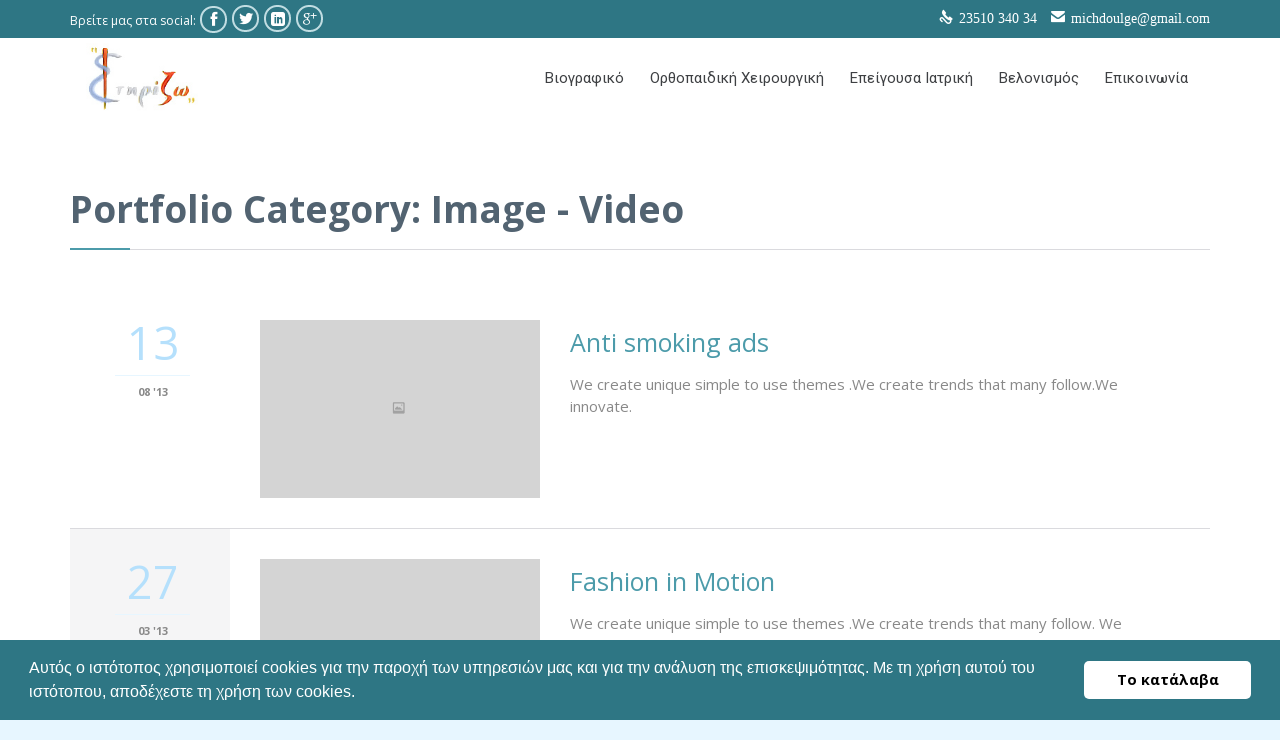

--- FILE ---
content_type: text/html; charset=UTF-8
request_url: https://orthopaidikos-stirizo.gr/?portfolio_category=image-video
body_size: 12340
content:
<!DOCTYPE html>
<!--[if IE]><![endif]-->
<!--[if IE 8 ]> <html lang="el" prefix="og: http://ogp.me/ns#" class="no-js ie8"> <![endif]-->
<!--[if IE 9 ]> <html lang="el" prefix="og: http://ogp.me/ns#" class="no-js ie9"> <![endif]-->
<!--[if (gt IE 9)|!(IE)]><!--> <html lang="el" prefix="og: http://ogp.me/ns#" class="no-ie no-js"> <!--<![endif]-->

<head>
	<meta charset="UTF-8" />
	<meta http-equiv="X-UA-Compatible" content="IE=edge" />
	<meta name="viewport" content="width=device-width, initial-scale=1">

	<link rel="pingback" href="https://orthopaidikos-stirizo.gr/xmlrpc.php" />
	<title>Image - Video | Ορθοπαιδικός Κατερίνη</title>
<meta name='robots' content='max-image-preview:large' />

<!-- This site is optimized with the Yoast SEO plugin v9.6 - https://yoast.com/wordpress/plugins/seo/ -->
<meta name="description" content="Ο ορθοπαιδικός χειρουργός Δουλγεράκης Μιχαήλ, διατηρεί το ιατρείο &lt;&gt; στη περιοχή της Κατερίνης."/>
<link rel="canonical" href="https://orthopaidikos-stirizo.gr/?portfolio_category=image-video" />
<meta property="og:locale" content="el_GR" />
<meta property="og:type" content="object" />
<meta property="og:title" content="Image - Video | Ορθοπαιδικός Κατερίνη" />
<meta property="og:description" content="Ο ορθοπαιδικός χειρουργός Δουλγεράκης Μιχαήλ, διατηρεί το ιατρείο &lt;&gt; στη περιοχή της Κατερίνης." />
<meta property="og:url" content="https://orthopaidikos-stirizo.gr/?portfolio_category=image-video" />
<meta property="og:site_name" content="Ορθοπαιδικός Κατερίνη" />
<meta property="og:image" content="https://orthopaidikos-stirizo.gr/wp-content/uploads/2017/07/643354654.png" />
<meta property="og:image:secure_url" content="https://orthopaidikos-stirizo.gr/wp-content/uploads/2017/07/643354654.png" />
<meta property="og:image:width" content="436" />
<meta property="og:image:height" content="440" />
<meta name="twitter:card" content="summary" />
<meta name="twitter:description" content="Ο ορθοπαιδικός χειρουργός Δουλγεράκης Μιχαήλ, διατηρεί το ιατρείο &lt;&gt; στη περιοχή της Κατερίνης." />
<meta name="twitter:title" content="Image - Video | Ορθοπαιδικός Κατερίνη" />
<meta name="twitter:image" content="https://www.orthopaidikos-stirizo.gr/wp-content/uploads/2017/07/643354654.png" />
<!-- / Yoast SEO plugin. -->

<link rel='dns-prefetch' href='//www.google.com' />
<link rel='dns-prefetch' href='//fonts.googleapis.com' />
<link href='https://fonts.gstatic.com' crossorigin rel='preconnect' />
<link rel="alternate" type="application/rss+xml" title="Ροή RSS &raquo; Ορθοπαιδικός Κατερίνη" href="https://orthopaidikos-stirizo.gr/feed/" />
<link rel="alternate" type="application/rss+xml" title="Κανάλι σχολίων &raquo; Ορθοπαιδικός Κατερίνη" href="https://orthopaidikos-stirizo.gr/comments/feed/" />
<link rel="alternate" type="application/rss+xml" title="Ροή για Ορθοπαιδικός Κατερίνη &raquo; Image - Video Portfolio Category" href="https://orthopaidikos-stirizo.gr/?portfolio_category=image-video/feed/" />
<style type="text/css">
img.wp-smiley,
img.emoji {
	display: inline !important;
	border: none !important;
	box-shadow: none !important;
	height: 1em !important;
	width: 1em !important;
	margin: 0 0.07em !important;
	vertical-align: -0.1em !important;
	background: none !important;
	padding: 0 !important;
}
</style>
	<link rel='stylesheet' id='wp-block-library-css'  href='https://orthopaidikos-stirizo.gr/wp-includes/css/dist/block-library/style.min.css?ver=5.9.5' type='text/css' media='all' />
<style id='global-styles-inline-css' type='text/css'>
body{--wp--preset--color--black: #000000;--wp--preset--color--cyan-bluish-gray: #abb8c3;--wp--preset--color--white: #ffffff;--wp--preset--color--pale-pink: #f78da7;--wp--preset--color--vivid-red: #cf2e2e;--wp--preset--color--luminous-vivid-orange: #ff6900;--wp--preset--color--luminous-vivid-amber: #fcb900;--wp--preset--color--light-green-cyan: #7bdcb5;--wp--preset--color--vivid-green-cyan: #00d084;--wp--preset--color--pale-cyan-blue: #8ed1fc;--wp--preset--color--vivid-cyan-blue: #0693e3;--wp--preset--color--vivid-purple: #9b51e0;--wp--preset--gradient--vivid-cyan-blue-to-vivid-purple: linear-gradient(135deg,rgba(6,147,227,1) 0%,rgb(155,81,224) 100%);--wp--preset--gradient--light-green-cyan-to-vivid-green-cyan: linear-gradient(135deg,rgb(122,220,180) 0%,rgb(0,208,130) 100%);--wp--preset--gradient--luminous-vivid-amber-to-luminous-vivid-orange: linear-gradient(135deg,rgba(252,185,0,1) 0%,rgba(255,105,0,1) 100%);--wp--preset--gradient--luminous-vivid-orange-to-vivid-red: linear-gradient(135deg,rgba(255,105,0,1) 0%,rgb(207,46,46) 100%);--wp--preset--gradient--very-light-gray-to-cyan-bluish-gray: linear-gradient(135deg,rgb(238,238,238) 0%,rgb(169,184,195) 100%);--wp--preset--gradient--cool-to-warm-spectrum: linear-gradient(135deg,rgb(74,234,220) 0%,rgb(151,120,209) 20%,rgb(207,42,186) 40%,rgb(238,44,130) 60%,rgb(251,105,98) 80%,rgb(254,248,76) 100%);--wp--preset--gradient--blush-light-purple: linear-gradient(135deg,rgb(255,206,236) 0%,rgb(152,150,240) 100%);--wp--preset--gradient--blush-bordeaux: linear-gradient(135deg,rgb(254,205,165) 0%,rgb(254,45,45) 50%,rgb(107,0,62) 100%);--wp--preset--gradient--luminous-dusk: linear-gradient(135deg,rgb(255,203,112) 0%,rgb(199,81,192) 50%,rgb(65,88,208) 100%);--wp--preset--gradient--pale-ocean: linear-gradient(135deg,rgb(255,245,203) 0%,rgb(182,227,212) 50%,rgb(51,167,181) 100%);--wp--preset--gradient--electric-grass: linear-gradient(135deg,rgb(202,248,128) 0%,rgb(113,206,126) 100%);--wp--preset--gradient--midnight: linear-gradient(135deg,rgb(2,3,129) 0%,rgb(40,116,252) 100%);--wp--preset--duotone--dark-grayscale: url('#wp-duotone-dark-grayscale');--wp--preset--duotone--grayscale: url('#wp-duotone-grayscale');--wp--preset--duotone--purple-yellow: url('#wp-duotone-purple-yellow');--wp--preset--duotone--blue-red: url('#wp-duotone-blue-red');--wp--preset--duotone--midnight: url('#wp-duotone-midnight');--wp--preset--duotone--magenta-yellow: url('#wp-duotone-magenta-yellow');--wp--preset--duotone--purple-green: url('#wp-duotone-purple-green');--wp--preset--duotone--blue-orange: url('#wp-duotone-blue-orange');--wp--preset--font-size--small: 13px;--wp--preset--font-size--medium: 20px;--wp--preset--font-size--large: 36px;--wp--preset--font-size--x-large: 42px;}.has-black-color{color: var(--wp--preset--color--black) !important;}.has-cyan-bluish-gray-color{color: var(--wp--preset--color--cyan-bluish-gray) !important;}.has-white-color{color: var(--wp--preset--color--white) !important;}.has-pale-pink-color{color: var(--wp--preset--color--pale-pink) !important;}.has-vivid-red-color{color: var(--wp--preset--color--vivid-red) !important;}.has-luminous-vivid-orange-color{color: var(--wp--preset--color--luminous-vivid-orange) !important;}.has-luminous-vivid-amber-color{color: var(--wp--preset--color--luminous-vivid-amber) !important;}.has-light-green-cyan-color{color: var(--wp--preset--color--light-green-cyan) !important;}.has-vivid-green-cyan-color{color: var(--wp--preset--color--vivid-green-cyan) !important;}.has-pale-cyan-blue-color{color: var(--wp--preset--color--pale-cyan-blue) !important;}.has-vivid-cyan-blue-color{color: var(--wp--preset--color--vivid-cyan-blue) !important;}.has-vivid-purple-color{color: var(--wp--preset--color--vivid-purple) !important;}.has-black-background-color{background-color: var(--wp--preset--color--black) !important;}.has-cyan-bluish-gray-background-color{background-color: var(--wp--preset--color--cyan-bluish-gray) !important;}.has-white-background-color{background-color: var(--wp--preset--color--white) !important;}.has-pale-pink-background-color{background-color: var(--wp--preset--color--pale-pink) !important;}.has-vivid-red-background-color{background-color: var(--wp--preset--color--vivid-red) !important;}.has-luminous-vivid-orange-background-color{background-color: var(--wp--preset--color--luminous-vivid-orange) !important;}.has-luminous-vivid-amber-background-color{background-color: var(--wp--preset--color--luminous-vivid-amber) !important;}.has-light-green-cyan-background-color{background-color: var(--wp--preset--color--light-green-cyan) !important;}.has-vivid-green-cyan-background-color{background-color: var(--wp--preset--color--vivid-green-cyan) !important;}.has-pale-cyan-blue-background-color{background-color: var(--wp--preset--color--pale-cyan-blue) !important;}.has-vivid-cyan-blue-background-color{background-color: var(--wp--preset--color--vivid-cyan-blue) !important;}.has-vivid-purple-background-color{background-color: var(--wp--preset--color--vivid-purple) !important;}.has-black-border-color{border-color: var(--wp--preset--color--black) !important;}.has-cyan-bluish-gray-border-color{border-color: var(--wp--preset--color--cyan-bluish-gray) !important;}.has-white-border-color{border-color: var(--wp--preset--color--white) !important;}.has-pale-pink-border-color{border-color: var(--wp--preset--color--pale-pink) !important;}.has-vivid-red-border-color{border-color: var(--wp--preset--color--vivid-red) !important;}.has-luminous-vivid-orange-border-color{border-color: var(--wp--preset--color--luminous-vivid-orange) !important;}.has-luminous-vivid-amber-border-color{border-color: var(--wp--preset--color--luminous-vivid-amber) !important;}.has-light-green-cyan-border-color{border-color: var(--wp--preset--color--light-green-cyan) !important;}.has-vivid-green-cyan-border-color{border-color: var(--wp--preset--color--vivid-green-cyan) !important;}.has-pale-cyan-blue-border-color{border-color: var(--wp--preset--color--pale-cyan-blue) !important;}.has-vivid-cyan-blue-border-color{border-color: var(--wp--preset--color--vivid-cyan-blue) !important;}.has-vivid-purple-border-color{border-color: var(--wp--preset--color--vivid-purple) !important;}.has-vivid-cyan-blue-to-vivid-purple-gradient-background{background: var(--wp--preset--gradient--vivid-cyan-blue-to-vivid-purple) !important;}.has-light-green-cyan-to-vivid-green-cyan-gradient-background{background: var(--wp--preset--gradient--light-green-cyan-to-vivid-green-cyan) !important;}.has-luminous-vivid-amber-to-luminous-vivid-orange-gradient-background{background: var(--wp--preset--gradient--luminous-vivid-amber-to-luminous-vivid-orange) !important;}.has-luminous-vivid-orange-to-vivid-red-gradient-background{background: var(--wp--preset--gradient--luminous-vivid-orange-to-vivid-red) !important;}.has-very-light-gray-to-cyan-bluish-gray-gradient-background{background: var(--wp--preset--gradient--very-light-gray-to-cyan-bluish-gray) !important;}.has-cool-to-warm-spectrum-gradient-background{background: var(--wp--preset--gradient--cool-to-warm-spectrum) !important;}.has-blush-light-purple-gradient-background{background: var(--wp--preset--gradient--blush-light-purple) !important;}.has-blush-bordeaux-gradient-background{background: var(--wp--preset--gradient--blush-bordeaux) !important;}.has-luminous-dusk-gradient-background{background: var(--wp--preset--gradient--luminous-dusk) !important;}.has-pale-ocean-gradient-background{background: var(--wp--preset--gradient--pale-ocean) !important;}.has-electric-grass-gradient-background{background: var(--wp--preset--gradient--electric-grass) !important;}.has-midnight-gradient-background{background: var(--wp--preset--gradient--midnight) !important;}.has-small-font-size{font-size: var(--wp--preset--font-size--small) !important;}.has-medium-font-size{font-size: var(--wp--preset--font-size--medium) !important;}.has-large-font-size{font-size: var(--wp--preset--font-size--large) !important;}.has-x-large-font-size{font-size: var(--wp--preset--font-size--x-large) !important;}
</style>
<link rel='stylesheet' id='contact-form-7-css'  href='https://orthopaidikos-stirizo.gr/wp-content/plugins/contact-form-7/includes/css/styles.css?ver=5.1.4' type='text/css' media='all' />
<link rel='stylesheet' id='timetable_sf_style-css'  href='https://orthopaidikos-stirizo.gr/wp-content/plugins/timetable/style/superfish.css?ver=5.9.5' type='text/css' media='all' />
<link rel='stylesheet' id='timetable_style-css'  href='https://orthopaidikos-stirizo.gr/wp-content/plugins/timetable/style/style.css?ver=5.9.5' type='text/css' media='all' />
<link rel='stylesheet' id='timetable_event_template-css'  href='https://orthopaidikos-stirizo.gr/wp-content/plugins/timetable/style/event_template.css?ver=5.9.5' type='text/css' media='all' />
<link rel='stylesheet' id='timetable_responsive_style-css'  href='https://orthopaidikos-stirizo.gr/wp-content/plugins/timetable/style/responsive.css?ver=5.9.5' type='text/css' media='all' />
<link rel='stylesheet' id='timetable_font_lato-css'  href='https://fonts.googleapis.com/css?family=Lato%3A400%2C700&#038;ver=5.9.5' type='text/css' media='all' />
<link rel='stylesheet' id='wpv-gfonts-css'  href='//fonts.googleapis.com/css?family=Open+Sans%3Abold%2Cnormal%2Citalic%7CRoboto%3A300%2Cnormal%2Cbold&#038;subset=latin&#038;ver=16.4' type='text/css' media='all' />
<link rel='stylesheet' id='front-magnific-popup-css'  href='https://orthopaidikos-stirizo.gr/wp-content/themes/health-center/wpv_theme/assets/css/magnific.css?ver=5.9.5' type='text/css' media='all' />
<link rel='stylesheet' id='front-all-css'  href='https://orthopaidikos-stirizo.gr/wp-content/themes/health-center/cache/all.css?ver=1532421075' type='text/css' media='all' />
<style id='front-all-inline-css' type='text/css'>
img.normal-logo{height:70px;}
.page-id-1849 .page-header .title {
padding-top: 60px;
}
.clearboth { clear: both; }
a.logo img {max-height:90px !important;padding:5px !important;}

/* Welcome page only! */
.screens .linkarea img{
	box-shadow: 0px 2px 4px 0px rgba(0,0,0,0.10);
	transition: all .3s ease;
	border-radius: 2px;
}

.screens .linkarea img:hover {
	box-shadow: 0px 2px 20px 0px rgba(0,0,0,0.16);
	margin-top: -10px;
}
.page-id-7948 #style-switcher{
display: none;
}

.w-header {
	text-align: center;
}
.w-header .grid-1-5{
	display: inline-block;
	float: none;
	vertical-align: top:
}
.w-header h3{
	margin: 0px;
	font-weight: 600;
	color: #fff;
}
.w-header p{
	margin-top: 0.5em
}
.w-header .sep-3{
	opacity: 0.2;
}
.w-header h1, .w-header h4, .w-header p, .w-white{
	color: #fff !important;
}

body.page-id-7948.no-header-sidebars.no-page-header .page-wrapper{
	padding-top: 0px;
}

.page-id-7948 h2{
	font-size: 3em;
	line-height: 1em;
	font-weight: 100;
	color: #7C8A8D;
	margin-bottom: 10px;
}

.big-text {
	font-size: 1.3em;
	line-height: 1.2em;
	font-weight: 100
}

.plugin-logos img{
	padding: 0px 20px;
	display: inline-block;
}


.more-testimonials{
	border: solid 1px #EDEDED;
	text-align: center;
	padding: 20px 30px;
	border: 1px solid #D9D9D9;
}
.more-testimonials h3{
	margin-bottom: 9px;
	margin-top: 6px;
}
.more-testimonials p{
	margin-top: 0px;
}
.dark-bg h2{
	color: #fff !important;
}

@media (max-width: 958px){
.twitter-button{
	margin-bottom: 20px;
}
body.page-id-7948 .row{
	margin-bottom: 0px;
}
.w-hide-bg{
	padding:0px !important;
	background-image: none !important;
}
.dark-bg{
	background-image: none !important;
}

.w-mobile-hide{
	display: none;
}
.w-hide-bg .push{
	display: none;
}
}
.gyp {margin-top: -3px;vertical-align: middle;}
.copyrights img {
    display: inline-block;
}

header.main-header.layout-logo-menu .first-row .logo-wrapper.scrolled img {
    padding: 7px 0 !important;
    height: 60px !important;
}
#main-menu .menu > .menu-item.current-menu-parent > a, #main-menu .menu > .menu-item.current-menu-item > a, #main-menu .menu > .menu-item.current-menu-ancestor > a, #main-menu .menu > .menu-item.current-menu-ancestor > a, #main-menu .menu > .menu-item:hover > a { 
    background-color: rgba(0, 0, 0, 0);   
}


body.wpv-not-scrolled:not(.sticky-header-type-over) header.main-header.layout-logo-menu {
    border-bottom: 1px solid #ffffff;
}


#wpsm_accordion_8108 .ac_title_class {
    display: block;
    padding-top: 12px;
    padding-bottom: 12px;
    padding-left: 15px;
    padding-right: 15px;
    background-color: #65a1b3!important;
    color: white;
}

#wpsm_accordion_8108 .ac_open_cl_icon {
    background-color: #65a1b3 !important;
    color: #9eccda !important;
    float: right !important;
    padding-top: 12px !important;
    padding-bottom: 12px !important;
    line-height: 1.0 !important;
    padding-left: 15px !important;
    padding-right: 15px !important;
    display: inline-block !important;
}
#wpsm_accordion_8108 .wpsm_panel-body {
    background-color: #ffffff !important;
    color: #898989 !important;
    border-top-color: #e8e8e8 !important;
    font-size: 16px !important;
    font-family: Open Sans !important;
    overflow: hidden;
    border: 2px solid #e8e8e8 !important;
    font: normal 18px/22px "Open Sans"!important;
}
#wpv-overlay-search {
    display: none;
}
.styled-list.icon-accent2 li:before {
    color: #80c0cc;
}

.top-nav {
    background-color: #2e7684;
}
.top-nav, .top-nav p {
    color: #ffffff;
}
.top-nav a {
    color: #ffffff!important;
}
#top-nav-social > a {
    border: 2px solid #c1dde2;
}
header.main-header button.header-search {
    display: none;
}

.button, .vamtam-button, input[type=button], input[type=submit] {
    background: #2e7684;
    color: #ffffff;
}
.sep, .sep-2, .sep-3 {
    margin: 20px 0 30px 0;
}
blockquote p, blockquote {
    font: normal 16px/23px "Open Sans";
    margin-bottom: 0;
}
.wpv-main input[type=text], .wpv-main input[type=tel], .wpv-main input[type=email], .wpv-main input[type=password], .wpv-main input[type=email], .wpv-main input[type=search], .wpv-main input[type=date], .wpv-main input[type=range], .wpv-main input[type=number], .wpv-main input[type=button], .wpv-main textarea, .wpv-main select {
    color: #b5b5b5!important;
}
body.full .wpv-grid.extended.grid-1-1 > .extended-column-inner, body.full .wpv-grid.extended.grid-1-1 > .wpv-parallax-bg-content .extended-column-inner {
    padding-left: 1px;
    padding-right: 1px;
}
</style>
<script type='text/javascript' src='https://orthopaidikos-stirizo.gr/wp-includes/js/jquery/jquery.min.js?ver=3.6.0' id='jquery-core-js'></script>
<script type='text/javascript' src='https://orthopaidikos-stirizo.gr/wp-includes/js/jquery/jquery-migrate.min.js?ver=3.3.2' id='jquery-migrate-js'></script>
<script type='text/javascript' src='https://orthopaidikos-stirizo.gr/wp-content/plugins/timetable/js/timetable.js?ver=5.9.5' id='timetable_main-js'></script>
<script type='text/javascript' src='https://orthopaidikos-stirizo.gr/wp-content/themes/health-center/vamtam/assets/js/modernizr.min.js?ver=5.9.5' id='modernizr-js'></script>
<link rel="https://api.w.org/" href="https://orthopaidikos-stirizo.gr/wp-json/" /><link rel="EditURI" type="application/rsd+xml" title="RSD" href="https://orthopaidikos-stirizo.gr/xmlrpc.php?rsd" />
<link rel="wlwmanifest" type="application/wlwmanifest+xml" href="https://orthopaidikos-stirizo.gr/wp-includes/wlwmanifest.xml" /> 
<meta name="generator" content="WordPress 5.9.5" />
<!-- Google tag (gtag.js) -->
<script async src="https://www.googletagmanager.com/gtag/js?id=G-21SB0DXHYE"></script>
<script>
  window.dataLayer = window.dataLayer || [];
  function gtag(){dataLayer.push(arguments);}
  gtag('js', new Date());

  gtag('config', 'G-21SB0DXHYE');
</script><style type="text/css">.recentcomments a{display:inline !important;padding:0 !important;margin:0 !important;}</style><meta name="generator" content="Powered by Slider Revolution 6.6.10 - responsive, Mobile-Friendly Slider Plugin for WordPress with comfortable drag and drop interface." />
<link rel="icon" href="https://orthopaidikos-stirizo.gr/wp-content/uploads/2017/07/cropped-favicon-32x32.png" sizes="32x32" />
<link rel="icon" href="https://orthopaidikos-stirizo.gr/wp-content/uploads/2017/07/cropped-favicon-192x192.png" sizes="192x192" />
<link rel="apple-touch-icon" href="https://orthopaidikos-stirizo.gr/wp-content/uploads/2017/07/cropped-favicon-180x180.png" />
<meta name="msapplication-TileImage" content="https://orthopaidikos-stirizo.gr/wp-content/uploads/2017/07/cropped-favicon-270x270.png" />
<script>function setREVStartSize(e){
			//window.requestAnimationFrame(function() {
				window.RSIW = window.RSIW===undefined ? window.innerWidth : window.RSIW;
				window.RSIH = window.RSIH===undefined ? window.innerHeight : window.RSIH;
				try {
					var pw = document.getElementById(e.c).parentNode.offsetWidth,
						newh;
					pw = pw===0 || isNaN(pw) || (e.l=="fullwidth" || e.layout=="fullwidth") ? window.RSIW : pw;
					e.tabw = e.tabw===undefined ? 0 : parseInt(e.tabw);
					e.thumbw = e.thumbw===undefined ? 0 : parseInt(e.thumbw);
					e.tabh = e.tabh===undefined ? 0 : parseInt(e.tabh);
					e.thumbh = e.thumbh===undefined ? 0 : parseInt(e.thumbh);
					e.tabhide = e.tabhide===undefined ? 0 : parseInt(e.tabhide);
					e.thumbhide = e.thumbhide===undefined ? 0 : parseInt(e.thumbhide);
					e.mh = e.mh===undefined || e.mh=="" || e.mh==="auto" ? 0 : parseInt(e.mh,0);
					if(e.layout==="fullscreen" || e.l==="fullscreen")
						newh = Math.max(e.mh,window.RSIH);
					else{
						e.gw = Array.isArray(e.gw) ? e.gw : [e.gw];
						for (var i in e.rl) if (e.gw[i]===undefined || e.gw[i]===0) e.gw[i] = e.gw[i-1];
						e.gh = e.el===undefined || e.el==="" || (Array.isArray(e.el) && e.el.length==0)? e.gh : e.el;
						e.gh = Array.isArray(e.gh) ? e.gh : [e.gh];
						for (var i in e.rl) if (e.gh[i]===undefined || e.gh[i]===0) e.gh[i] = e.gh[i-1];
											
						var nl = new Array(e.rl.length),
							ix = 0,
							sl;
						e.tabw = e.tabhide>=pw ? 0 : e.tabw;
						e.thumbw = e.thumbhide>=pw ? 0 : e.thumbw;
						e.tabh = e.tabhide>=pw ? 0 : e.tabh;
						e.thumbh = e.thumbhide>=pw ? 0 : e.thumbh;
						for (var i in e.rl) nl[i] = e.rl[i]<window.RSIW ? 0 : e.rl[i];
						sl = nl[0];
						for (var i in nl) if (sl>nl[i] && nl[i]>0) { sl = nl[i]; ix=i;}
						var m = pw>(e.gw[ix]+e.tabw+e.thumbw) ? 1 : (pw-(e.tabw+e.thumbw)) / (e.gw[ix]);
						newh =  (e.gh[ix] * m) + (e.tabh + e.thumbh);
					}
					var el = document.getElementById(e.c);
					if (el!==null && el) el.style.height = newh+"px";
					el = document.getElementById(e.c+"_wrapper");
					if (el!==null && el) {
						el.style.height = newh+"px";
						el.style.display = "block";
					}
				} catch(e){
					console.log("Failure at Presize of Slider:" + e)
				}
			//});
		  };</script>
		<style type="text/css" id="wp-custom-css">
			/*
Μπορείτε να προσθέσετε τον δικό σας κώδικα CSS εδώ.

Κάντε κλικ στο παραπάνω εικονίδιο βοηθείας για να μάθετε περισσότερα.
*/

.services.has-more .services-content-wrapper {
    padding: 20px;
    font-family: ubuntu;
    font-weight: 300;
    font-size: 15px;
}

.button.accent8.button-border span, .vamtam-button.accent8.button-border span, .slogan-content .button.accent8.button-border span {
    color: #ffffff;
    font-family: ubuntu;
}
.top-nav a {
    color: #9AC8E6;
    font-family: ubuntu;
    font-size: 14px;
}
td {
    border-bottom: 1px solid #ededed;
    padding: 6px 0px 6px 0;
}
td {
    border-bottom: 1px solid #ededed;
    padding: 6px 7px 6px 0;
}
label {
    display: block;
    float: none !important;
    font-weight: 300;
    padding-bottom: 8px;
}
td {
    border-bottom: 1px solid #ededed;
    font-size: 12px;
}
.nth_header_toolbar .bottom-group-items .social-network-arrow .nth-social-network {
    margin-top: 42px;
}

label {
    display: block;
    float: none !important;
    font-weight: 300;
    padding-bottom: 8px;
    color: #526371;
}
.wpv-main input[type=text], .wpv-main input[type=tel], .wpv-main input[type=email], .wpv-main input[type=password], .wpv-main input[type=email], .wpv-main input[type=search], .wpv-main input[type=date], .wpv-main input[type=range], .wpv-main input[type=number], .wpv-main input[type=button], .wpv-main textarea, .wpv-main select {
    background-color: rgba(255, 255, 255, 0.83);
    color: #808080;
}		</style>
		
</head>
<body class="archive tax-portfolio_category term-image-video term-68 layout-full full pagination-load-more  wpv-not-scrolled has-page-header cbox-share-twitter cbox-share-facebook cbox-share-googleplus cbox-share-pinterest no-header-slider no-header-sidebars responsive-layout no-breadcrumbs no-slider-button-thumbnails sticky-header">
	<span id="top"></span>
		<div id="page" class="main-container">

		<div class="fixed-header-box">
	<header class="main-header layout-logo-menu">
			<div id="top-nav-wrapper">
				<nav class="top-nav social-text">
			<div class="limit-wrapper top-nav-inner">
				<div class="row">
					<div class="row">
						<div class="grid-1-2" id="top-nav-social">
			<span>Βρείτε μας στα social: </span>
									<a href="#" target="_blank"><span class='icon shortcode theme ' style=''>&#57387;</span></a>
												<a href="#" target="_blank"><span class='icon shortcode  ' style=''>&#58159;</span></a>
												<a href="#" target="_blank"><span class='icon shortcode  ' style=''>&#58209;</span></a>
												<a href="#" target="_blank"><span class='icon shortcode  ' style=''>&#58150;</span></a>
																																			</div><div class="grid-1-2" id="top-nav-text">
	<span class='icon shortcode theme ' style='font-size:14px !important;color:#ffffff;'>&#57382;</span>  <strong><a href="tel:2351034034"><span style="padding-right: 10px;">23510 340 34  </span> </a></strong> <span class='icon shortcode theme ' style='font-size:14px !important;color:#ffffff;'>&#57353;</span>  <strong><a href="mailto:michdoulge@gmail.com">michdoulge@gmail.com</a></div>					</div>
				</div>
			</div>
		</nav>
			</div>
		<div class="limit-wrapper">
	<div class="header-contents header-content-wrapper">
		<div class="first-row">
			<div class="logo-wrapper">
	<a href="#" id="mp-menu-trigger" class="icon-b" data-icon="&#57801;">Open/Close Menu</a>
		<a href="https://orthopaidikos-stirizo.gr" title="Ορθοπαιδικός Κατερίνη" class="logo " style="min-width:93px">			<img src="https://www.orthopaidikos-stirizo.gr/wp-content/uploads/2017/07/7534554.jpg" alt="Ορθοπαιδικός Κατερίνη" class="normal-logo" height="50" style="padding: 12.5px 0; max-height: 50px;"/>
			</a>
		<div class="mobile-logo-additions">
							<button class="header-search icon wpv-overlay-search-trigger">&#57645;</button>
			</div>
</div>		</div>

		<div class="second-row has-search">
			<div id="menus">
				<nav id="main-menu">
		<a href="#main" title="Skip to content" class="visuallyhidden">Skip to content</a>
	<div class="menu-main-menu-container"><ul id="menu-main-menu" class="menu"><li id="menu-item-8199" class="menu-item menu-item-type-post_type menu-item-object-page menu-item-home menu-item-8199"><a href="https://orthopaidikos-stirizo.gr/"><span>Βιογραφικό</span></a></li>
<li id="menu-item-8203" class="menu-item menu-item-type-post_type menu-item-object-page menu-item-8203"><a href="https://orthopaidikos-stirizo.gr/orthopediki-chirourgiki/"><span>Ορθοπαιδική Χειρουργική</span></a></li>
<li id="menu-item-8202" class="menu-item menu-item-type-post_type menu-item-object-page menu-item-8202"><a href="https://orthopaidikos-stirizo.gr/epigousa-iatriki/"><span>Επείγουσα Ιατρική</span></a></li>
<li id="menu-item-8201" class="menu-item menu-item-type-post_type menu-item-object-page menu-item-8201"><a href="https://orthopaidikos-stirizo.gr/velonismos/"><span>Βελονισμός</span></a></li>
<li id="menu-item-8204" class="menu-item menu-item-type-post_type menu-item-object-page menu-item-8204"><a href="https://orthopaidikos-stirizo.gr/epikinonia/"><span>Επικοινωνία</span></a></li>
</ul></div></nav>			</div>
		</div>

		
					<div class="search-wrapper">
				
<button class="header-search icon wpv-overlay-search-trigger">&#57645;</button>			</div>
		
			</div>
</div>	</header>

	</div><!-- / .fixed-header-box -->
<div class="shadow-bottom"></div>
		
		<div class="boxed-layout">
			<div class="pane-wrapper clearfix">
								<div id="main-content">
					<div id="sub-header" class="layout-full has-background">
	<div class="meta-header" style="">
		<div class="limit-wrapper">
			<div class="meta-header-inside">
				<header class="page-header ">
				<div class="page-header-content">
											<h1 style="">
							<span class="title" itemprop="headline">Portfolio Category: <span>Image - Video</span></span>
													</h1>
														</div>
			</header>			</div>
		</div>
	</div>
</div>					<!-- #main (do not remove this comment) -->
					<div id="main" role="main" class="wpv-main layout-full">
												<div class="limit-wrapper">

	<div class="row page-wrapper">
		
		<article id="post-6215" class="full post-6215 portfolio type-portfolio status-publish has-post-thumbnail portfolio_category-image-video portfolio_category-web-design">
						<div class="page-content">
								<div class="loop-wrapper clearfix regular normal paginated" data-columns="1">
		<div class="page-content post-header clearfix list-item post-6215 portfolio type-portfolio status-publish has-post-thumbnail portfolio_category-image-video portfolio_category-web-design" itemscope="itemscope" itemtype="http://schema.org/CreativeWork">
			<div>
				<div class="post-article has-image-wrapper ">
	<meta itemscope itemprop="mainEntityOfPage" itemid="https://orthopaidikos-stirizo.gr/portfolio/my-must-haves/" /><meta itemprop="datePublished" content="2013-08-13" /><meta itemprop="dateModified" content="2013-08-13" /><meta itemprop="headline" content="Anti smoking ads" /><div itemprop="publisher" itemscope itemtype="https://schema.org/Organization"><meta itemprop="name" content="Ορθοπαιδικός Κατερίνη"><div itemprop="logo" itemscope itemtype="https://schema.org/ImageObject"><meta itemprop="url" content="https://www.orthopaidikos-stirizo.gr/wp-content/uploads/2017/07/7534554.jpg"></div></div><div itemscope itemprop="author" itemtype="http://schema.org/Person"><meta itemprop="url" content="https://orthopaidikos-stirizo.gr/author/" /><meta itemprop="name" content="" /></div><div itemscope itemprop="image" itemtype="http://schema.org/ImageObject"><meta itemprop="url" content="https://orthopaidikos-stirizo.gr/wp-content/uploads/2013/04/large.jpg" /><meta itemprop="width" content="1100" /><meta itemprop="height" content="700" /></div><div itemprop="interactionStatistic" itemscope itemtype="http://schema.org/InteractionCounter"><meta itemprop="interactionType" content="http://schema.org/CommentAction" /><meta itemprop="userInteractionCount" content="0" /></div>	<div class="standard-post-format clearfix as-image ">
		<div class="post-row">
	<div class="post-row-left">
	
<div class="post-date">
			<span class="top-part">
			13		</span>
		<span class="bottom-part">
			08 '13		</span>
	</div></div>
	<div class="post-row-center">
					<div class="post-media">
				<div class='media-inner'>
					
					<img width="1100" height="700" src="https://orthopaidikos-stirizo.gr/wp-content/uploads/2013/04/large.jpg" class="attachment-portfolio-loop-1 size-portfolio-loop-1 wp-post-image" alt="" srcset="https://orthopaidikos-stirizo.gr/wp-content/uploads/2013/04/large.jpg 1100w, https://orthopaidikos-stirizo.gr/wp-content/uploads/2013/04/large-300x191.jpg 300w, https://orthopaidikos-stirizo.gr/wp-content/uploads/2013/04/large-768x489.jpg 768w, https://orthopaidikos-stirizo.gr/wp-content/uploads/2013/04/large-1024x652.jpg 1024w, https://orthopaidikos-stirizo.gr/wp-content/uploads/2013/04/large-600x382.jpg 600w, https://orthopaidikos-stirizo.gr/wp-content/uploads/2013/04/large-555x353.jpg 555w, https://orthopaidikos-stirizo.gr/wp-content/uploads/2013/04/large-360x229.jpg 360w, https://orthopaidikos-stirizo.gr/wp-content/uploads/2013/04/large-262x167.jpg 262w" sizes="(max-width: 1100px) 100vw, 1100px" />
									</div>
			</div>
				<div class="post-content-outer">
					<header class="single">
			<div class="content">
								<h3>
					<a href="https://orthopaidikos-stirizo.gr/portfolio/my-must-haves/" title="Anti smoking ads">Anti smoking ads</a>
				</h3>
			</div>
		</header>
	<div class="post-content the-content">
	<p>We create unique simple to use themes .We create trends that many follow.We innovate.</p>
</div>		</div>
	</div>
</div>	</div>
</div>
			</div>
		</div>
		<div class="page-content post-header clearfix list-item post-319 portfolio type-portfolio status-publish has-post-thumbnail portfolio_category-image-video" itemscope="itemscope" itemtype="http://schema.org/CreativeWork">
			<div>
				<div class="post-article has-image-wrapper ">
	<meta itemscope itemprop="mainEntityOfPage" itemid="https://orthopaidikos-stirizo.gr/portfolio/fashion-in-motion/" /><meta itemprop="datePublished" content="2013-03-27" /><meta itemprop="dateModified" content="2013-03-27" /><meta itemprop="headline" content="Fashion in Motion" /><div itemprop="publisher" itemscope itemtype="https://schema.org/Organization"><meta itemprop="name" content="Ορθοπαιδικός Κατερίνη"><div itemprop="logo" itemscope itemtype="https://schema.org/ImageObject"><meta itemprop="url" content="https://www.orthopaidikos-stirizo.gr/wp-content/uploads/2017/07/7534554.jpg"></div></div><div itemscope itemprop="author" itemtype="http://schema.org/Person"><meta itemprop="url" content="https://orthopaidikos-stirizo.gr/author/" /><meta itemprop="name" content="" /></div><div itemscope itemprop="image" itemtype="http://schema.org/ImageObject"><meta itemprop="url" content="https://orthopaidikos-stirizo.gr/wp-content/uploads/2013/04/large.jpg" /><meta itemprop="width" content="1100" /><meta itemprop="height" content="700" /></div><div itemprop="interactionStatistic" itemscope itemtype="http://schema.org/InteractionCounter"><meta itemprop="interactionType" content="http://schema.org/CommentAction" /><meta itemprop="userInteractionCount" content="0" /></div>	<div class="standard-post-format clearfix as-image ">
		<div class="post-row">
	<div class="post-row-left">
	
<div class="post-date">
			<span class="top-part">
			27		</span>
		<span class="bottom-part">
			03 '13		</span>
	</div></div>
	<div class="post-row-center">
					<div class="post-media">
				<div class='media-inner'>
					
					<img width="1100" height="700" src="https://orthopaidikos-stirizo.gr/wp-content/uploads/2013/04/large.jpg" class="attachment-portfolio-loop-1 size-portfolio-loop-1 wp-post-image" alt="" loading="lazy" srcset="https://orthopaidikos-stirizo.gr/wp-content/uploads/2013/04/large.jpg 1100w, https://orthopaidikos-stirizo.gr/wp-content/uploads/2013/04/large-300x191.jpg 300w, https://orthopaidikos-stirizo.gr/wp-content/uploads/2013/04/large-768x489.jpg 768w, https://orthopaidikos-stirizo.gr/wp-content/uploads/2013/04/large-1024x652.jpg 1024w, https://orthopaidikos-stirizo.gr/wp-content/uploads/2013/04/large-600x382.jpg 600w, https://orthopaidikos-stirizo.gr/wp-content/uploads/2013/04/large-555x353.jpg 555w, https://orthopaidikos-stirizo.gr/wp-content/uploads/2013/04/large-360x229.jpg 360w, https://orthopaidikos-stirizo.gr/wp-content/uploads/2013/04/large-262x167.jpg 262w" sizes="(max-width: 1100px) 100vw, 1100px" />
									</div>
			</div>
				<div class="post-content-outer">
					<header class="single">
			<div class="content">
								<h3>
					<a href="https://orthopaidikos-stirizo.gr/portfolio/fashion-in-motion/" title="Fashion in Motion">Fashion in Motion</a>
				</h3>
			</div>
		</header>
	<div class="post-content the-content">
	<p>We create unique simple to use themes .We create trends that many follow. We innovate.</p>
</div>		</div>
	</div>
</div>	</div>
</div>
			</div>
		</div>
		<div class="page-content post-header clearfix list-item post-313 portfolio type-portfolio status-publish has-post-thumbnail portfolio_category-image-video" itemscope="itemscope" itemtype="http://schema.org/CreativeWork">
			<div>
				<div class="post-article has-image-wrapper ">
	<meta itemscope itemprop="mainEntityOfPage" itemid="https://orthopaidikos-stirizo.gr/portfolio/getting-the-news/" /><meta itemprop="datePublished" content="2013-03-24" /><meta itemprop="dateModified" content="2013-03-24" /><meta itemprop="headline" content="Medical animation by Hybrid" /><div itemprop="publisher" itemscope itemtype="https://schema.org/Organization"><meta itemprop="name" content="Ορθοπαιδικός Κατερίνη"><div itemprop="logo" itemscope itemtype="https://schema.org/ImageObject"><meta itemprop="url" content="https://www.orthopaidikos-stirizo.gr/wp-content/uploads/2017/07/7534554.jpg"></div></div><div itemscope itemprop="author" itemtype="http://schema.org/Person"><meta itemprop="url" content="https://orthopaidikos-stirizo.gr/author/" /><meta itemprop="name" content="" /></div><div itemscope itemprop="image" itemtype="http://schema.org/ImageObject"><meta itemprop="url" content="https://orthopaidikos-stirizo.gr/wp-content/uploads/2013/04/large.jpg" /><meta itemprop="width" content="1100" /><meta itemprop="height" content="700" /></div><div itemprop="interactionStatistic" itemscope itemtype="http://schema.org/InteractionCounter"><meta itemprop="interactionType" content="http://schema.org/CommentAction" /><meta itemprop="userInteractionCount" content="0" /></div>	<div class="standard-post-format clearfix as-image ">
		<div class="post-row">
	<div class="post-row-left">
	
<div class="post-date">
			<span class="top-part">
			24		</span>
		<span class="bottom-part">
			03 '13		</span>
	</div></div>
	<div class="post-row-center">
					<div class="post-media">
				<div class='media-inner'>
					
					<img width="1100" height="700" src="https://orthopaidikos-stirizo.gr/wp-content/uploads/2013/04/large.jpg" class="attachment-portfolio-loop-1 size-portfolio-loop-1 wp-post-image" alt="" loading="lazy" srcset="https://orthopaidikos-stirizo.gr/wp-content/uploads/2013/04/large.jpg 1100w, https://orthopaidikos-stirizo.gr/wp-content/uploads/2013/04/large-300x191.jpg 300w, https://orthopaidikos-stirizo.gr/wp-content/uploads/2013/04/large-768x489.jpg 768w, https://orthopaidikos-stirizo.gr/wp-content/uploads/2013/04/large-1024x652.jpg 1024w, https://orthopaidikos-stirizo.gr/wp-content/uploads/2013/04/large-600x382.jpg 600w, https://orthopaidikos-stirizo.gr/wp-content/uploads/2013/04/large-555x353.jpg 555w, https://orthopaidikos-stirizo.gr/wp-content/uploads/2013/04/large-360x229.jpg 360w, https://orthopaidikos-stirizo.gr/wp-content/uploads/2013/04/large-262x167.jpg 262w" sizes="(max-width: 1100px) 100vw, 1100px" />
									</div>
			</div>
				<div class="post-content-outer">
					<header class="single">
			<div class="content">
								<h3>
					<a href="https://orthopaidikos-stirizo.gr/portfolio/getting-the-news/" title="Medical animation by Hybrid">Medical animation by Hybrid</a>
				</h3>
			</div>
		</header>
	<div class="post-content the-content">
	<p>We create unique simple to use themes .We create trends that many follow. We innovate.</p>
</div>		</div>
	</div>
</div>	</div>
</div>
			</div>
		</div>
</div>

			</div>
		</article>

			</div>


					</div> <!-- .limit-wrapper -->

				</div><!-- / #main (do not remove this comment) -->

			</div><!-- #main-content -->

							<footer class="main-footer">
											<div class="footer-sidebars-wrapper">
							<div id="footer-sidebars" data-rows="5">
	<div class="row" data-num="0">
																								<aside class="cell-1-4  fit">
					<section id="text-12" class="widget widget_text"><h4 class="widget-title">Στηρίζω Ιατρική Ε.Ε</h4>			<div class="textwidget"><p>Επικοινωνήστε με τον ορθοπαιδικό χειρουργό Δουλγεράκη Μιχαηλ που διατηρεί το ιατρείο του στη Κατερίνη και ενημερωθείτε για τις υπηρεσίες που προσφέρει.</p>
<p><div class="push" ></div><br />
<a href="/epikinonia/" target="_self" style='font-size: 16px;' class="button vamtam-button accent4  button-border hover-accent1 " rel="noopener"><span class="btext">Επικοινωνία</span></a></p>
</div>
		</section>				</aside>
																							<aside class="cell-1-4  fit">
					<section id="text-14" class="widget widget_text"><h4 class="widget-title">Ωράριο Κατερίνης</h4>			<div class="textwidget"><p>&nbsp;</p>
<table width="312">
<tbody>
<tr>
<td>Δευτέρα</td>
<td width="202">09:00 &#8211; 14:00</td>
</tr>
<tr>
<td>Τρίτη</td>
<td width="202">18:00 &#8211; 21:00</td>
</tr>
<tr>
<td>Τετάρτη</td>
<td width="202">09:00 &#8211; 14:00 &amp; 18:00 &#8211; 21:00</td>
</tr>
<tr>
<td>Πέμπτη</td>
<td width="202">09:00 &#8211; 14:00</td>
</tr>
<tr>
<td>Παρασκευή</td>
<td width="202">09:00-14:00 και 18:00-21:00</td>
</tr>
</tbody>
</table>
<p>&nbsp;</p>
</div>
		</section>				</aside>
																							<aside class="cell-1-4  fit">
					<section id="text-16" class="widget widget_text"><h4 class="widget-title">Ωράριο Λιτοχώρου</h4>			<div class="textwidget"><p>&nbsp;</p>
<table width="312">
<tbody>
<tr>
<td>Δευτέρα</td>
<td width="202">18:30 &#8211; 21:30</td>
</tr>
<tr>
<td>Τρίτη</td>
<td width="202">10:00 &#8211; 14:00</td>
</tr>
<tr>
<td>Πέμπτη</td>
<td width="202">18:30 &#8211; 21:30</td>
</tr>
</tbody>
</table>
<p>&nbsp;</p>
</div>
		</section>				</aside>
																							<aside class="cell-1-4  fit">
					<section id="text-10" class="widget widget_text"><h4 class="widget-title">Στοιχεία Επικοινωνίας</h4>			<div class="textwidget"><p><strong>Διεύθυνση Κατερίνη:</strong> Αγίας Παρασκευής 45, ΤΚ 60100, Κατερίνη (1ος όροφος)</p>
<p>Τηλέφωνο Κατερίνη: <a href="tel:2351034034"> 23510 340 34</a></p>
<p>Κινητό: <a href="tel:6937018718">6937 018 718</a><a href="tel:2351034034">,</a> <a href="tel:6980498300">6980 498 300</a></p>
<p>E-mail : <a href="mailto:michdoulge@gmail.com ">michdoulge@gmail.com </a></p>
<p><strong>Διεύθυνση Λιτόχωρο:</strong> Αγίου Γεωργίου 46, Λιτόχωρο, Τ.Κ. 60200</p>
<p>Τηλέφωνο Λιτόχωρο: <a href="tel:2352021461">23520 21461</a>, <a href="tel:6937183253">6937 183253</a></p>
</div>
		</section><section id="text-15" class="widget widget_text"><h4 class="widget-title">Βρείτε μας στο χάρτη</h4>			<div class="textwidget"><p><iframe loading="lazy" src="https://www.google.com/maps/embed?pb=!1m18!1m12!1m3!1d3044.3323460119886!2d22.501527315765053!3d40.26836697938274!2m3!1f0!2f0!3f0!3m2!1i1024!2i768!4f13.1!3m3!1m2!1s0x0%3A0x0!2zNDDCsDE2JzA2LjEiTiAyMsKwMzAnMTMuNCJF!5e0!3m2!1sel!2sgr!4v1500467241820" width="100%" frameborder="0" style="border:0" allowfullscreen></iframe></p>
</div>
		</section>				</aside>
										</div>
</div>						</div>
									</footer>

				
									<div class="copyrights">
						<div class="limit-wrapper">
							<div class="row">
								<div class="row "><div class="wpv-grid grid-1-3  wpv-first-level first unextended" style="padding-top:0px;padding-bottom:0px" id="wpv-column-89627383c42ceeff7dacfbe0bd9a362e" ><p style="text-align: left;">© 2017 Στηρίζω Ιατρική Ε.Ε.</br> All Rights Reserved | Powered by <a href="https://adsolutions.xo.gr/ypiresies/kataskevi-istoselidon/" aria-label="Κατασκευή Ιστοσελίδων Χρυσός Οδηγός" role="link" target="_blank" title="Κατασκευή Ιστοσελίδων - Χρυσός Οδηγός"><img src="https://www.orthopaidikos-stirizo.gr/wp-content/uploads/2017/08/footerlogo.png" alt="Κατασκευή Ιστοσελίδων - Χρυσός Οδηγός" width="100" height="16" class="gyp" /></a></div>


<div class="wpv-grid grid-1-3  wpv-first-level unextended" style="padding-top:0px;padding-bottom:0px" id="wpv-column-acaa429ae0621bd6e38d7e1cba752890" ><h5 style="color: #ffffff; text-align: center;"><a href="#" class="wpv-scroll-to-top wpv-simple-button-border">↑</a></h5></div>


<div class="wpv-grid grid-1-3  wpv-first-level unextended" style="padding-top:0px;padding-bottom:0px" id="wpv-column-9d75a2acde978e80bf22457988becf0b" ><p style="color: #ffffff;  text-align: right;">Τηλέφωνο επικοινωνίας     <span class='icon shortcode theme ' style='font-size:14px !important;color:#B5E0FC;'>&#57382;</span>    <strong><a href="tel:2351034034">23510 34034</a></strong></p></div></div>
							</div>
						</div>
					</div>
							
		</div><!-- / .pane-wrapper -->

	</div><!-- / .boxed-layout -->
</div><!-- / #page -->

<div id="wpv-overlay-search">
	<form action="https://orthopaidikos-stirizo.gr/" class="searchform" method="get" role="search" novalidate="">
		<label for="overlay-search-field" class="visuallyhidden">Search for:</label>
		<input id="overlay-search-field" type="text" required="required" placeholder="Search..." name="s" value="" />
		<button type="submit" class="icon theme">&#58889;</button>
			</form>
</div>



		<script>
			window.RS_MODULES = window.RS_MODULES || {};
			window.RS_MODULES.modules = window.RS_MODULES.modules || {};
			window.RS_MODULES.waiting = window.RS_MODULES.waiting || [];
			window.RS_MODULES.defered = true;
			window.RS_MODULES.moduleWaiting = window.RS_MODULES.moduleWaiting || {};
			window.RS_MODULES.type = 'compiled';
		</script>
		<script id='wpvpm-menu-item' type='text/html'><li>
	<% if(children.length > 0) { %>
		<a href="#" class="has-children <%= _.escape(classes.join(' ')) %>" title="<%= _.escape(attr_title) %>"><%= title %></a>
		<div class="mp-level">
			<div class="mp-level-header">
				<h2><%= title %></h2>
				<a class="mp-back" href="#"><%= WpvPushMenu.back %></a>
			</div>
			<ul>
				<% if(! (/^\s*$/.test(url)) ) { %>
					<li><a href="<%= _.escape(url) %>" class="<%= _.escape(classes.join(' ')) %>" title="<%= _.escape(attr_title) %>"><%= title %></a></li>
				<% } %>
				<%= content %>
			</ul>
		</div>
	<% } else { %>
		<a href="<%= _.escape(url) %>" class="<%= _.escape(classes.join(' ')) %>" title="<%= _.escape(attr_title) %>"><%= title %></a>
	<% } %>
</li></script><script id='wpvpm-menu-root' type='text/html'><nav id="mp-menu" class="mp-menu">
	<ul>
		<%= content %>
	</ul>
</nav>
</script><link rel='stylesheet' id='rs-plugin-settings-css'  href='https://orthopaidikos-stirizo.gr/wp-content/plugins/revslider/public/assets/css/rs6.css?ver=6.6.10' type='text/css' media='all' />
<style id='rs-plugin-settings-inline-css' type='text/css'>
#rs-demo-id {}
</style>
<script type='text/javascript' id='contact-form-7-js-extra'>
/* <![CDATA[ */
var wpcf7 = {"apiSettings":{"root":"https:\/\/orthopaidikos-stirizo.gr\/wp-json\/contact-form-7\/v1","namespace":"contact-form-7\/v1"},"cached":"1"};
/* ]]> */
</script>
<script type='text/javascript' src='https://orthopaidikos-stirizo.gr/wp-content/plugins/contact-form-7/includes/js/scripts.js?ver=5.1.4' id='contact-form-7-js'></script>
<script type='text/javascript' src='https://orthopaidikos-stirizo.gr/wp-content/plugins/revslider/public/assets/js/rbtools.min.js?ver=6.6.10' defer async id='tp-tools-js'></script>
<script type='text/javascript' src='https://orthopaidikos-stirizo.gr/wp-content/plugins/revslider/public/assets/js/rs6.min.js?ver=6.6.10' defer async id='revmin-js'></script>
<script type='text/javascript' src='https://orthopaidikos-stirizo.gr/wp-includes/js/jquery/ui/core.min.js?ver=1.13.1' id='jquery-ui-core-js'></script>
<script type='text/javascript' src='https://orthopaidikos-stirizo.gr/wp-includes/js/jquery/ui/tabs.min.js?ver=1.13.1' id='jquery-ui-tabs-js'></script>
<script type='text/javascript' src='https://orthopaidikos-stirizo.gr/wp-content/plugins/timetable/js/jquery.ba-bbq.min.js?ver=5.9.5' id='jquery-ba-bqq-js'></script>
<script type='text/javascript' src='https://orthopaidikos-stirizo.gr/wp-content/plugins/timetable/js/jquery.carouFredSel-6.2.1-packed.js?ver=5.9.5' id='jquery-carouFredSel-js'></script>
<script type='text/javascript' src='https://orthopaidikos-stirizo.gr/wp-includes/js/underscore.min.js?ver=1.13.1' id='underscore-js'></script>
<script type='text/javascript' src='https://orthopaidikos-stirizo.gr/wp-includes/js/backbone.min.js?ver=1.4.0' id='backbone-js'></script>
<script type='text/javascript' id='vamtam-push-menu-js-extra'>
/* <![CDATA[ */
var WpvPushMenu = {"items":{"title":"Menu","description":"","type":"root","children":[{"url":"https:\/\/orthopaidikos-stirizo.gr\/","title":"\u0392\u03b9\u03bf\u03b3\u03c1\u03b1\u03c6\u03b9\u03ba\u03cc","attr_title":"","description":"","classes":["","menu-item","menu-item-type-post_type","menu-item-object-page","menu-item-home"],"type":"item","children":[]},{"url":"https:\/\/orthopaidikos-stirizo.gr\/orthopediki-chirourgiki\/","title":"\u039f\u03c1\u03b8\u03bf\u03c0\u03b1\u03b9\u03b4\u03b9\u03ba\u03ae \u03a7\u03b5\u03b9\u03c1\u03bf\u03c5\u03c1\u03b3\u03b9\u03ba\u03ae","attr_title":"","description":"","classes":["","menu-item","menu-item-type-post_type","menu-item-object-page"],"type":"item","children":[]},{"url":"https:\/\/orthopaidikos-stirizo.gr\/epigousa-iatriki\/","title":"\u0395\u03c0\u03b5\u03af\u03b3\u03bf\u03c5\u03c3\u03b1 \u0399\u03b1\u03c4\u03c1\u03b9\u03ba\u03ae","attr_title":"","description":"","classes":["","menu-item","menu-item-type-post_type","menu-item-object-page"],"type":"item","children":[]},{"url":"https:\/\/orthopaidikos-stirizo.gr\/velonismos\/","title":"\u0392\u03b5\u03bb\u03bf\u03bd\u03b9\u03c3\u03bc\u03cc\u03c2","attr_title":"","description":"","classes":["","menu-item","menu-item-type-post_type","menu-item-object-page"],"type":"item","children":[]},{"url":"https:\/\/orthopaidikos-stirizo.gr\/epikinonia\/","title":"\u0395\u03c0\u03b9\u03ba\u03bf\u03b9\u03bd\u03c9\u03bd\u03af\u03b1","attr_title":"","description":"","classes":["","menu-item","menu-item-type-post_type","menu-item-object-page"],"type":"item","children":[]}]},"back":"Back","jspath":"https:\/\/orthopaidikos-stirizo.gr\/wp-content\/plugins\/vamtam-push-menu\/js\/","limit":"959"};
/* ]]> */
</script>
<script type='text/javascript' src='https://orthopaidikos-stirizo.gr/wp-content/plugins/vamtam-push-menu/js/dist/push-menu.min.js?ver=2.0.9' id='vamtam-push-menu-js'></script>
<script type='text/javascript' id='google-invisible-recaptcha-js-before'>
var renderInvisibleReCaptcha = function() {

    for (var i = 0; i < document.forms.length; ++i) {
        var form = document.forms[i];
        var holder = form.querySelector('.inv-recaptcha-holder');

        if (null === holder) continue;
		holder.innerHTML = '';

         (function(frm){
			var cf7SubmitElm = frm.querySelector('.wpcf7-submit');
            var holderId = grecaptcha.render(holder,{
                'sitekey': '', 'size': 'invisible', 'badge' : 'bottomright',
                'callback' : function (recaptchaToken) {
					if((null !== cf7SubmitElm) && (typeof jQuery != 'undefined')){jQuery(frm).submit();grecaptcha.reset(holderId);return;}
					 HTMLFormElement.prototype.submit.call(frm);
                },
                'expired-callback' : function(){grecaptcha.reset(holderId);}
            });

			if(null !== cf7SubmitElm && (typeof jQuery != 'undefined') ){
				jQuery(cf7SubmitElm).off('click').on('click', function(clickEvt){
					clickEvt.preventDefault();
					grecaptcha.execute(holderId);
				});
			}
			else
			{
				frm.onsubmit = function (evt){evt.preventDefault();grecaptcha.execute(holderId);};
			}


        })(form);
    }
};
</script>
<script type='text/javascript' async defer src='https://www.google.com/recaptcha/api.js?onload=renderInvisibleReCaptcha&#038;render=explicit' id='google-invisible-recaptcha-js'></script>
<script type='text/javascript' src='https://orthopaidikos-stirizo.gr/wp-content/themes/health-center/vamtam/assets/js/plugins/thirdparty/jquery.transit.min.js?ver=0.9.9' id='jquery-transit-js'></script>
<script type='text/javascript' src='https://orthopaidikos-stirizo.gr/wp-content/themes/health-center/vamtam/assets/js/plugins/thirdparty/jquery.matchheight.min.js?ver=0.5.1' id='jquery-match-height-js'></script>
<script type='text/javascript' src='https://orthopaidikos-stirizo.gr/wp-content/themes/health-center/vamtam/assets/js/plugins/thirdparty/jquery.bxslider.js?ver=4.1.2' id='jquery-bxslider-js'></script>
<script type='text/javascript' src='https://orthopaidikos-stirizo.gr/wp-includes/js/jquery/ui/effect.min.js?ver=1.13.1' id='jquery-effects-core-js'></script>
<script type='text/javascript' id='vamtam-all-js-extra'>
/* <![CDATA[ */
var WPV_FRONT = {"content_width":"1260","magnific_close":"Close (Esc)","magnific_loading":"Loading..."};
/* ]]> */
</script>
<script type='text/javascript' src='https://orthopaidikos-stirizo.gr/wp-content/themes/health-center/vamtam/assets/js/all.min.js?ver=16.4' id='vamtam-all-js'></script>
<!-- W3TC-include-js-head -->
<link rel="stylesheet" type="text/css" href="//cdnjs.cloudflare.com/ajax/libs/cookieconsent2/3.0.3/cookieconsent.min.css" />
<script src="//cdnjs.cloudflare.com/ajax/libs/cookieconsent2/3.0.3/cookieconsent.min.js"></script>
<script>
window.addEventListener("load", function(){
window.cookieconsent.initialise({
  "palette": {
    "popup": {
      "background": "#2e7684"
    },
    "button": {
      "background": "#ffffff"
    }
  },
  "showLink": false,
  "theme": "classic",
  "content": {
    "message": "Αυτός ο ιστότοπος χρησιμοποιεί cookies για την παροχή των υπηρεσιών μας και για την ανάλυση της επισκεψιμότητας. Με τη χρήση αυτού του ιστότοπου, αποδέχεστε τη χρήση των cookies. ",
    "dismiss": " Το κατάλαβα"
  }
})});
</script>
</body>
</html>
